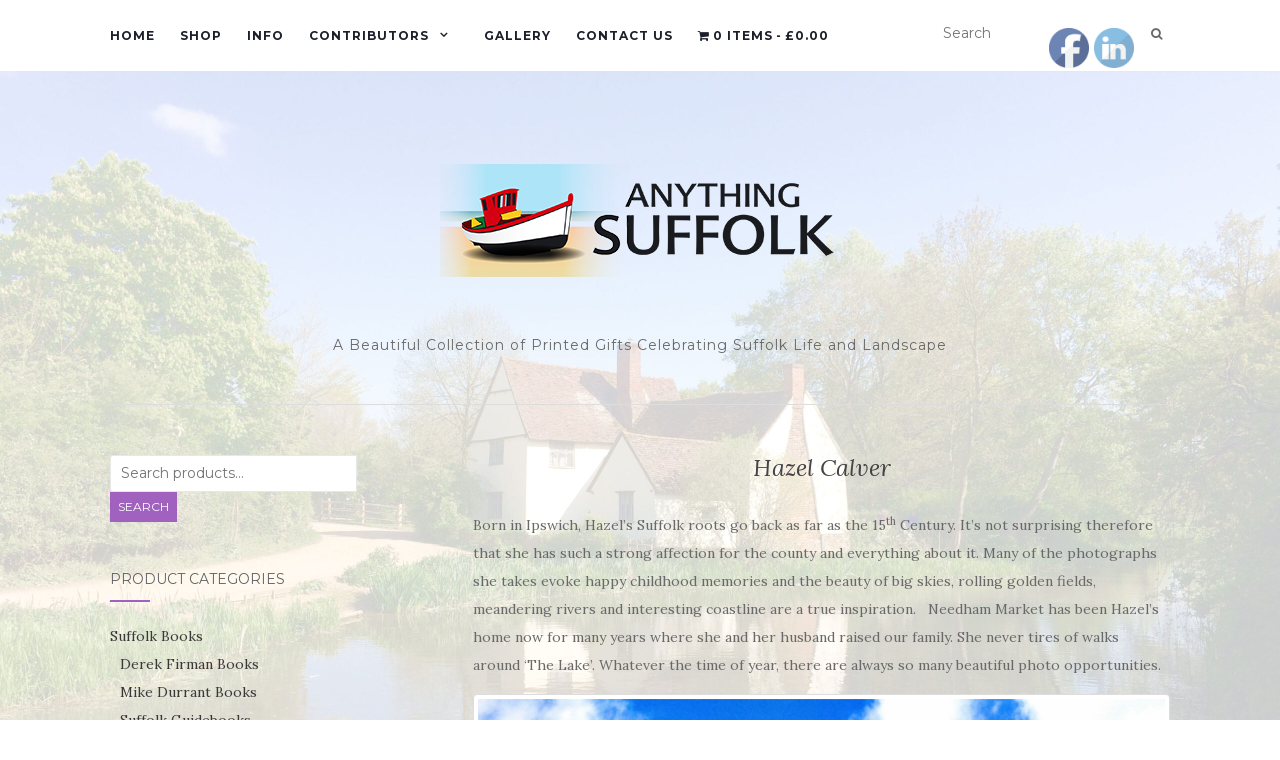

--- FILE ---
content_type: text/html; charset=UTF-8
request_url: https://anythingsuffolk.co.uk/contributors/hazel-calver/
body_size: 18703
content:
<!doctype html>
	<!--[if !IE]>
	<html class="no-js non-ie" lang="en-GB"> <![endif]-->
	<!--[if IE 7 ]>
	<html class="no-js ie7" lang="en-GB"> <![endif]-->
	<!--[if IE 8 ]>
	<html class="no-js ie8" lang="en-GB"> <![endif]-->
	<!--[if IE 9 ]>
	<html class="no-js ie9" lang="en-GB"> <![endif]-->
	<!--[if gt IE 9]><!-->
<html class="no-js" lang="en-GB"> <!--<![endif]-->
<head>
<meta charset="UTF-8">
<meta name="viewport" content="width=device-width, initial-scale=1">
<link rel="profile" href="http://gmpg.org/xfn/11">
<link rel="pingback" href="https://anythingsuffolk.co.uk/xmlrpc.php">

<title>Hazel Calver &#8211; AnythingSuffolk &#8211; a range of Suffolk printed gifts</title>
<meta name='robots' content='max-image-preview:large' />
<link rel='dns-prefetch' href='//fonts.googleapis.com' />
<link rel="alternate" type="application/rss+xml" title="AnythingSuffolk - a range of Suffolk printed gifts &raquo; Feed" href="https://anythingsuffolk.co.uk/feed/" />
<link rel="alternate" type="application/rss+xml" title="AnythingSuffolk - a range of Suffolk printed gifts &raquo; Comments Feed" href="https://anythingsuffolk.co.uk/comments/feed/" />
<link rel="alternate" title="oEmbed (JSON)" type="application/json+oembed" href="https://anythingsuffolk.co.uk/wp-json/oembed/1.0/embed?url=https%3A%2F%2Fanythingsuffolk.co.uk%2Fcontributors%2Fhazel-calver%2F" />
<link rel="alternate" title="oEmbed (XML)" type="text/xml+oembed" href="https://anythingsuffolk.co.uk/wp-json/oembed/1.0/embed?url=https%3A%2F%2Fanythingsuffolk.co.uk%2Fcontributors%2Fhazel-calver%2F&#038;format=xml" />
<style id='wp-img-auto-sizes-contain-inline-css' type='text/css'>
img:is([sizes=auto i],[sizes^="auto," i]){contain-intrinsic-size:3000px 1500px}
/*# sourceURL=wp-img-auto-sizes-contain-inline-css */
</style>

<link rel='stylesheet' id='twb-open-sans-css' href='https://fonts.googleapis.com/css?family=Open+Sans%3A300%2C400%2C500%2C600%2C700%2C800&#038;display=swap&#038;ver=6.9' type='text/css' media='all' />
<link rel='stylesheet' id='twbbwg-global-css' href='https://anythingsuffolk.co.uk/wp-content/plugins/photo-gallery/booster/assets/css/global.css?ver=1.0.0' type='text/css' media='all' />
<style id='wp-emoji-styles-inline-css' type='text/css'>

	img.wp-smiley, img.emoji {
		display: inline !important;
		border: none !important;
		box-shadow: none !important;
		height: 1em !important;
		width: 1em !important;
		margin: 0 0.07em !important;
		vertical-align: -0.1em !important;
		background: none !important;
		padding: 0 !important;
	}
/*# sourceURL=wp-emoji-styles-inline-css */
</style>
<link rel='stylesheet' id='wp-block-library-css' href='https://anythingsuffolk.co.uk/wp-includes/css/dist/block-library/style.min.css?ver=6.9' type='text/css' media='all' />
<link rel='stylesheet' id='wc-blocks-style-css' href='https://anythingsuffolk.co.uk/wp-content/plugins/woocommerce/assets/client/blocks/wc-blocks.css?ver=wc-10.4.3' type='text/css' media='all' />
<style id='global-styles-inline-css' type='text/css'>
:root{--wp--preset--aspect-ratio--square: 1;--wp--preset--aspect-ratio--4-3: 4/3;--wp--preset--aspect-ratio--3-4: 3/4;--wp--preset--aspect-ratio--3-2: 3/2;--wp--preset--aspect-ratio--2-3: 2/3;--wp--preset--aspect-ratio--16-9: 16/9;--wp--preset--aspect-ratio--9-16: 9/16;--wp--preset--color--black: #000000;--wp--preset--color--cyan-bluish-gray: #abb8c3;--wp--preset--color--white: #ffffff;--wp--preset--color--pale-pink: #f78da7;--wp--preset--color--vivid-red: #cf2e2e;--wp--preset--color--luminous-vivid-orange: #ff6900;--wp--preset--color--luminous-vivid-amber: #fcb900;--wp--preset--color--light-green-cyan: #7bdcb5;--wp--preset--color--vivid-green-cyan: #00d084;--wp--preset--color--pale-cyan-blue: #8ed1fc;--wp--preset--color--vivid-cyan-blue: #0693e3;--wp--preset--color--vivid-purple: #9b51e0;--wp--preset--gradient--vivid-cyan-blue-to-vivid-purple: linear-gradient(135deg,rgb(6,147,227) 0%,rgb(155,81,224) 100%);--wp--preset--gradient--light-green-cyan-to-vivid-green-cyan: linear-gradient(135deg,rgb(122,220,180) 0%,rgb(0,208,130) 100%);--wp--preset--gradient--luminous-vivid-amber-to-luminous-vivid-orange: linear-gradient(135deg,rgb(252,185,0) 0%,rgb(255,105,0) 100%);--wp--preset--gradient--luminous-vivid-orange-to-vivid-red: linear-gradient(135deg,rgb(255,105,0) 0%,rgb(207,46,46) 100%);--wp--preset--gradient--very-light-gray-to-cyan-bluish-gray: linear-gradient(135deg,rgb(238,238,238) 0%,rgb(169,184,195) 100%);--wp--preset--gradient--cool-to-warm-spectrum: linear-gradient(135deg,rgb(74,234,220) 0%,rgb(151,120,209) 20%,rgb(207,42,186) 40%,rgb(238,44,130) 60%,rgb(251,105,98) 80%,rgb(254,248,76) 100%);--wp--preset--gradient--blush-light-purple: linear-gradient(135deg,rgb(255,206,236) 0%,rgb(152,150,240) 100%);--wp--preset--gradient--blush-bordeaux: linear-gradient(135deg,rgb(254,205,165) 0%,rgb(254,45,45) 50%,rgb(107,0,62) 100%);--wp--preset--gradient--luminous-dusk: linear-gradient(135deg,rgb(255,203,112) 0%,rgb(199,81,192) 50%,rgb(65,88,208) 100%);--wp--preset--gradient--pale-ocean: linear-gradient(135deg,rgb(255,245,203) 0%,rgb(182,227,212) 50%,rgb(51,167,181) 100%);--wp--preset--gradient--electric-grass: linear-gradient(135deg,rgb(202,248,128) 0%,rgb(113,206,126) 100%);--wp--preset--gradient--midnight: linear-gradient(135deg,rgb(2,3,129) 0%,rgb(40,116,252) 100%);--wp--preset--font-size--small: 13px;--wp--preset--font-size--medium: 20px;--wp--preset--font-size--large: 36px;--wp--preset--font-size--x-large: 42px;--wp--preset--spacing--20: 0.44rem;--wp--preset--spacing--30: 0.67rem;--wp--preset--spacing--40: 1rem;--wp--preset--spacing--50: 1.5rem;--wp--preset--spacing--60: 2.25rem;--wp--preset--spacing--70: 3.38rem;--wp--preset--spacing--80: 5.06rem;--wp--preset--shadow--natural: 6px 6px 9px rgba(0, 0, 0, 0.2);--wp--preset--shadow--deep: 12px 12px 50px rgba(0, 0, 0, 0.4);--wp--preset--shadow--sharp: 6px 6px 0px rgba(0, 0, 0, 0.2);--wp--preset--shadow--outlined: 6px 6px 0px -3px rgb(255, 255, 255), 6px 6px rgb(0, 0, 0);--wp--preset--shadow--crisp: 6px 6px 0px rgb(0, 0, 0);}:where(.is-layout-flex){gap: 0.5em;}:where(.is-layout-grid){gap: 0.5em;}body .is-layout-flex{display: flex;}.is-layout-flex{flex-wrap: wrap;align-items: center;}.is-layout-flex > :is(*, div){margin: 0;}body .is-layout-grid{display: grid;}.is-layout-grid > :is(*, div){margin: 0;}:where(.wp-block-columns.is-layout-flex){gap: 2em;}:where(.wp-block-columns.is-layout-grid){gap: 2em;}:where(.wp-block-post-template.is-layout-flex){gap: 1.25em;}:where(.wp-block-post-template.is-layout-grid){gap: 1.25em;}.has-black-color{color: var(--wp--preset--color--black) !important;}.has-cyan-bluish-gray-color{color: var(--wp--preset--color--cyan-bluish-gray) !important;}.has-white-color{color: var(--wp--preset--color--white) !important;}.has-pale-pink-color{color: var(--wp--preset--color--pale-pink) !important;}.has-vivid-red-color{color: var(--wp--preset--color--vivid-red) !important;}.has-luminous-vivid-orange-color{color: var(--wp--preset--color--luminous-vivid-orange) !important;}.has-luminous-vivid-amber-color{color: var(--wp--preset--color--luminous-vivid-amber) !important;}.has-light-green-cyan-color{color: var(--wp--preset--color--light-green-cyan) !important;}.has-vivid-green-cyan-color{color: var(--wp--preset--color--vivid-green-cyan) !important;}.has-pale-cyan-blue-color{color: var(--wp--preset--color--pale-cyan-blue) !important;}.has-vivid-cyan-blue-color{color: var(--wp--preset--color--vivid-cyan-blue) !important;}.has-vivid-purple-color{color: var(--wp--preset--color--vivid-purple) !important;}.has-black-background-color{background-color: var(--wp--preset--color--black) !important;}.has-cyan-bluish-gray-background-color{background-color: var(--wp--preset--color--cyan-bluish-gray) !important;}.has-white-background-color{background-color: var(--wp--preset--color--white) !important;}.has-pale-pink-background-color{background-color: var(--wp--preset--color--pale-pink) !important;}.has-vivid-red-background-color{background-color: var(--wp--preset--color--vivid-red) !important;}.has-luminous-vivid-orange-background-color{background-color: var(--wp--preset--color--luminous-vivid-orange) !important;}.has-luminous-vivid-amber-background-color{background-color: var(--wp--preset--color--luminous-vivid-amber) !important;}.has-light-green-cyan-background-color{background-color: var(--wp--preset--color--light-green-cyan) !important;}.has-vivid-green-cyan-background-color{background-color: var(--wp--preset--color--vivid-green-cyan) !important;}.has-pale-cyan-blue-background-color{background-color: var(--wp--preset--color--pale-cyan-blue) !important;}.has-vivid-cyan-blue-background-color{background-color: var(--wp--preset--color--vivid-cyan-blue) !important;}.has-vivid-purple-background-color{background-color: var(--wp--preset--color--vivid-purple) !important;}.has-black-border-color{border-color: var(--wp--preset--color--black) !important;}.has-cyan-bluish-gray-border-color{border-color: var(--wp--preset--color--cyan-bluish-gray) !important;}.has-white-border-color{border-color: var(--wp--preset--color--white) !important;}.has-pale-pink-border-color{border-color: var(--wp--preset--color--pale-pink) !important;}.has-vivid-red-border-color{border-color: var(--wp--preset--color--vivid-red) !important;}.has-luminous-vivid-orange-border-color{border-color: var(--wp--preset--color--luminous-vivid-orange) !important;}.has-luminous-vivid-amber-border-color{border-color: var(--wp--preset--color--luminous-vivid-amber) !important;}.has-light-green-cyan-border-color{border-color: var(--wp--preset--color--light-green-cyan) !important;}.has-vivid-green-cyan-border-color{border-color: var(--wp--preset--color--vivid-green-cyan) !important;}.has-pale-cyan-blue-border-color{border-color: var(--wp--preset--color--pale-cyan-blue) !important;}.has-vivid-cyan-blue-border-color{border-color: var(--wp--preset--color--vivid-cyan-blue) !important;}.has-vivid-purple-border-color{border-color: var(--wp--preset--color--vivid-purple) !important;}.has-vivid-cyan-blue-to-vivid-purple-gradient-background{background: var(--wp--preset--gradient--vivid-cyan-blue-to-vivid-purple) !important;}.has-light-green-cyan-to-vivid-green-cyan-gradient-background{background: var(--wp--preset--gradient--light-green-cyan-to-vivid-green-cyan) !important;}.has-luminous-vivid-amber-to-luminous-vivid-orange-gradient-background{background: var(--wp--preset--gradient--luminous-vivid-amber-to-luminous-vivid-orange) !important;}.has-luminous-vivid-orange-to-vivid-red-gradient-background{background: var(--wp--preset--gradient--luminous-vivid-orange-to-vivid-red) !important;}.has-very-light-gray-to-cyan-bluish-gray-gradient-background{background: var(--wp--preset--gradient--very-light-gray-to-cyan-bluish-gray) !important;}.has-cool-to-warm-spectrum-gradient-background{background: var(--wp--preset--gradient--cool-to-warm-spectrum) !important;}.has-blush-light-purple-gradient-background{background: var(--wp--preset--gradient--blush-light-purple) !important;}.has-blush-bordeaux-gradient-background{background: var(--wp--preset--gradient--blush-bordeaux) !important;}.has-luminous-dusk-gradient-background{background: var(--wp--preset--gradient--luminous-dusk) !important;}.has-pale-ocean-gradient-background{background: var(--wp--preset--gradient--pale-ocean) !important;}.has-electric-grass-gradient-background{background: var(--wp--preset--gradient--electric-grass) !important;}.has-midnight-gradient-background{background: var(--wp--preset--gradient--midnight) !important;}.has-small-font-size{font-size: var(--wp--preset--font-size--small) !important;}.has-medium-font-size{font-size: var(--wp--preset--font-size--medium) !important;}.has-large-font-size{font-size: var(--wp--preset--font-size--large) !important;}.has-x-large-font-size{font-size: var(--wp--preset--font-size--x-large) !important;}
/*# sourceURL=global-styles-inline-css */
</style>

<style id='classic-theme-styles-inline-css' type='text/css'>
/*! This file is auto-generated */
.wp-block-button__link{color:#fff;background-color:#32373c;border-radius:9999px;box-shadow:none;text-decoration:none;padding:calc(.667em + 2px) calc(1.333em + 2px);font-size:1.125em}.wp-block-file__button{background:#32373c;color:#fff;text-decoration:none}
/*# sourceURL=/wp-includes/css/classic-themes.min.css */
</style>
<link rel='stylesheet' id='bwg_fonts-css' href='https://anythingsuffolk.co.uk/wp-content/plugins/photo-gallery/css/bwg-fonts/fonts.css?ver=0.0.1' type='text/css' media='all' />
<link rel='stylesheet' id='sumoselect-css' href='https://anythingsuffolk.co.uk/wp-content/plugins/photo-gallery/css/sumoselect.min.css?ver=3.4.6' type='text/css' media='all' />
<link rel='stylesheet' id='mCustomScrollbar-css' href='https://anythingsuffolk.co.uk/wp-content/plugins/photo-gallery/css/jquery.mCustomScrollbar.min.css?ver=3.1.5' type='text/css' media='all' />
<link rel='stylesheet' id='bwg_googlefonts-css' href='https://fonts.googleapis.com/css?family=Ubuntu&#038;subset=greek,latin,greek-ext,vietnamese,cyrillic-ext,latin-ext,cyrillic' type='text/css' media='all' />
<link rel='stylesheet' id='bwg_frontend-css' href='https://anythingsuffolk.co.uk/wp-content/plugins/photo-gallery/css/styles.min.css?ver=1.8.37' type='text/css' media='all' />
<link rel='stylesheet' id='sumup-checkout-css' href='https://anythingsuffolk.co.uk/wp-content/plugins/sumup-payment-gateway-for-woocommerce/assets/css/checkout/modal.min.css?ver=2.7.7' type='text/css' media='all' />
<link rel='stylesheet' id='SFSImainCss-css' href='https://anythingsuffolk.co.uk/wp-content/plugins/ultimate-social-media-icons/css/sfsi-style.css?ver=2.9.6' type='text/css' media='all' />
<link rel='stylesheet' id='disable_sfsi-css' href='https://anythingsuffolk.co.uk/wp-content/plugins/ultimate-social-media-icons/css/disable_sfsi.css?ver=6.9' type='text/css' media='all' />
<link rel='stylesheet' id='wpmenucart-icons-css' href='https://anythingsuffolk.co.uk/wp-content/plugins/woocommerce-menu-bar-cart/assets/css/wpmenucart-icons.min.css?ver=2.14.12' type='text/css' media='all' />
<style id='wpmenucart-icons-inline-css' type='text/css'>
@font-face{font-family:WPMenuCart;src:url(https://anythingsuffolk.co.uk/wp-content/plugins/woocommerce-menu-bar-cart/assets/fonts/WPMenuCart.eot);src:url(https://anythingsuffolk.co.uk/wp-content/plugins/woocommerce-menu-bar-cart/assets/fonts/WPMenuCart.eot?#iefix) format('embedded-opentype'),url(https://anythingsuffolk.co.uk/wp-content/plugins/woocommerce-menu-bar-cart/assets/fonts/WPMenuCart.woff2) format('woff2'),url(https://anythingsuffolk.co.uk/wp-content/plugins/woocommerce-menu-bar-cart/assets/fonts/WPMenuCart.woff) format('woff'),url(https://anythingsuffolk.co.uk/wp-content/plugins/woocommerce-menu-bar-cart/assets/fonts/WPMenuCart.ttf) format('truetype'),url(https://anythingsuffolk.co.uk/wp-content/plugins/woocommerce-menu-bar-cart/assets/fonts/WPMenuCart.svg#WPMenuCart) format('svg');font-weight:400;font-style:normal;font-display:swap}
/*# sourceURL=wpmenucart-icons-inline-css */
</style>
<link rel='stylesheet' id='wpmenucart-css' href='https://anythingsuffolk.co.uk/wp-content/plugins/woocommerce-menu-bar-cart/assets/css/wpmenucart-main.min.css?ver=2.14.12' type='text/css' media='all' />
<link rel='stylesheet' id='woocommerce-layout-css' href='https://anythingsuffolk.co.uk/wp-content/plugins/woocommerce/assets/css/woocommerce-layout.css?ver=10.4.3' type='text/css' media='all' />
<link rel='stylesheet' id='woocommerce-smallscreen-css' href='https://anythingsuffolk.co.uk/wp-content/plugins/woocommerce/assets/css/woocommerce-smallscreen.css?ver=10.4.3' type='text/css' media='only screen and (max-width: 768px)' />
<link rel='stylesheet' id='woocommerce-general-css' href='https://anythingsuffolk.co.uk/wp-content/plugins/woocommerce/assets/css/woocommerce.css?ver=10.4.3' type='text/css' media='all' />
<style id='woocommerce-inline-inline-css' type='text/css'>
.woocommerce form .form-row .required { visibility: visible; }
/*# sourceURL=woocommerce-inline-inline-css */
</style>
<link rel='stylesheet' id='activello-bootstrap-css' href='https://anythingsuffolk.co.uk/wp-content/themes/activello/assets/css/bootstrap.min.css?ver=6.9' type='text/css' media='all' />
<link rel='stylesheet' id='activello-icons-css' href='https://anythingsuffolk.co.uk/wp-content/themes/activello/assets/css/font-awesome.min.css?ver=6.9' type='text/css' media='all' />
<link rel='stylesheet' id='activello-fonts-css' href='//fonts.googleapis.com/css?family=Lora%3A400%2C400italic%2C700%2C700italic%7CMontserrat%3A400%2C700%7CMaven+Pro%3A400%2C700&#038;ver=6.9' type='text/css' media='all' />
<link rel='stylesheet' id='activello-style-css' href='https://anythingsuffolk.co.uk/wp-content/themes/activello/style.css?ver=6.9' type='text/css' media='all' />
<link rel='stylesheet' id='tablepress-default-css' href='https://anythingsuffolk.co.uk/wp-content/plugins/tablepress/css/build/default.css?ver=3.2.6' type='text/css' media='all' />
<!--n2css--><!--n2js--><script type="text/javascript" src="https://anythingsuffolk.co.uk/wp-includes/js/jquery/jquery.min.js?ver=3.7.1" id="jquery-core-js"></script>
<script type="text/javascript" src="https://anythingsuffolk.co.uk/wp-includes/js/jquery/jquery-migrate.min.js?ver=3.4.1" id="jquery-migrate-js"></script>
<script type="text/javascript" src="https://anythingsuffolk.co.uk/wp-content/plugins/photo-gallery/booster/assets/js/circle-progress.js?ver=1.2.2" id="twbbwg-circle-js"></script>
<script type="text/javascript" id="twbbwg-global-js-extra">
/* <![CDATA[ */
var twb = {"nonce":"463a99b5e9","ajax_url":"https://anythingsuffolk.co.uk/wp-admin/admin-ajax.php","plugin_url":"https://anythingsuffolk.co.uk/wp-content/plugins/photo-gallery/booster","href":"https://anythingsuffolk.co.uk/wp-admin/admin.php?page=twbbwg_photo-gallery"};
var twb = {"nonce":"463a99b5e9","ajax_url":"https://anythingsuffolk.co.uk/wp-admin/admin-ajax.php","plugin_url":"https://anythingsuffolk.co.uk/wp-content/plugins/photo-gallery/booster","href":"https://anythingsuffolk.co.uk/wp-admin/admin.php?page=twbbwg_photo-gallery"};
//# sourceURL=twbbwg-global-js-extra
/* ]]> */
</script>
<script type="text/javascript" src="https://anythingsuffolk.co.uk/wp-content/plugins/photo-gallery/booster/assets/js/global.js?ver=1.0.0" id="twbbwg-global-js"></script>
<script type="text/javascript" src="https://anythingsuffolk.co.uk/wp-content/plugins/photo-gallery/js/jquery.sumoselect.min.js?ver=3.4.6" id="sumoselect-js"></script>
<script type="text/javascript" src="https://anythingsuffolk.co.uk/wp-content/plugins/photo-gallery/js/tocca.min.js?ver=2.0.9" id="bwg_mobile-js"></script>
<script type="text/javascript" src="https://anythingsuffolk.co.uk/wp-content/plugins/photo-gallery/js/jquery.mCustomScrollbar.concat.min.js?ver=3.1.5" id="mCustomScrollbar-js"></script>
<script type="text/javascript" src="https://anythingsuffolk.co.uk/wp-content/plugins/photo-gallery/js/jquery.fullscreen.min.js?ver=0.6.0" id="jquery-fullscreen-js"></script>
<script type="text/javascript" id="bwg_frontend-js-extra">
/* <![CDATA[ */
var bwg_objectsL10n = {"bwg_field_required":"field is required.","bwg_mail_validation":"This is not a valid email address.","bwg_search_result":"There are no images matching your search.","bwg_select_tag":"Select Tag","bwg_order_by":"Order By","bwg_search":"Search","bwg_show_ecommerce":"Show Ecommerce","bwg_hide_ecommerce":"Hide Ecommerce","bwg_show_comments":"Show Comments","bwg_hide_comments":"Hide Comments","bwg_restore":"Restore","bwg_maximize":"Maximise","bwg_fullscreen":"Fullscreen","bwg_exit_fullscreen":"Exit Fullscreen","bwg_search_tag":"SEARCH...","bwg_tag_no_match":"No tags found","bwg_all_tags_selected":"All tags selected","bwg_tags_selected":"tags selected","play":"Play","pause":"Pause","is_pro":"","bwg_play":"Play","bwg_pause":"Pause","bwg_hide_info":"Hide info","bwg_show_info":"Show info","bwg_hide_rating":"Hide rating","bwg_show_rating":"Show rating","ok":"Ok","cancel":"Cancel","select_all":"Select all","lazy_load":"0","lazy_loader":"https://anythingsuffolk.co.uk/wp-content/plugins/photo-gallery/images/ajax_loader.png","front_ajax":"0","bwg_tag_see_all":"see all tags","bwg_tag_see_less":"see less tags"};
//# sourceURL=bwg_frontend-js-extra
/* ]]> */
</script>
<script type="text/javascript" src="https://anythingsuffolk.co.uk/wp-content/plugins/photo-gallery/js/scripts.min.js?ver=1.8.37" id="bwg_frontend-js"></script>
<script type="text/javascript" src="https://anythingsuffolk.co.uk/wp-content/plugins/woocommerce/assets/js/jquery-blockui/jquery.blockUI.min.js?ver=2.7.0-wc.10.4.3" id="wc-jquery-blockui-js" defer="defer" data-wp-strategy="defer"></script>
<script type="text/javascript" id="wc-add-to-cart-js-extra">
/* <![CDATA[ */
var wc_add_to_cart_params = {"ajax_url":"/wp-admin/admin-ajax.php","wc_ajax_url":"/?wc-ajax=%%endpoint%%","i18n_view_cart":"View basket","cart_url":"https://anythingsuffolk.co.uk/cart/","is_cart":"","cart_redirect_after_add":"yes"};
//# sourceURL=wc-add-to-cart-js-extra
/* ]]> */
</script>
<script type="text/javascript" src="https://anythingsuffolk.co.uk/wp-content/plugins/woocommerce/assets/js/frontend/add-to-cart.min.js?ver=10.4.3" id="wc-add-to-cart-js" defer="defer" data-wp-strategy="defer"></script>
<script type="text/javascript" src="https://anythingsuffolk.co.uk/wp-content/plugins/woocommerce/assets/js/js-cookie/js.cookie.min.js?ver=2.1.4-wc.10.4.3" id="wc-js-cookie-js" defer="defer" data-wp-strategy="defer"></script>
<script type="text/javascript" id="woocommerce-js-extra">
/* <![CDATA[ */
var woocommerce_params = {"ajax_url":"/wp-admin/admin-ajax.php","wc_ajax_url":"/?wc-ajax=%%endpoint%%","i18n_password_show":"Show password","i18n_password_hide":"Hide password"};
//# sourceURL=woocommerce-js-extra
/* ]]> */
</script>
<script type="text/javascript" src="https://anythingsuffolk.co.uk/wp-content/plugins/woocommerce/assets/js/frontend/woocommerce.min.js?ver=10.4.3" id="woocommerce-js" defer="defer" data-wp-strategy="defer"></script>
<script type="text/javascript" src="https://anythingsuffolk.co.uk/wp-content/themes/activello/assets/js/vendor/modernizr.min.js?ver=6.9" id="activello-modernizr-js"></script>
<script type="text/javascript" src="https://anythingsuffolk.co.uk/wp-content/themes/activello/assets/js/vendor/bootstrap.min.js?ver=6.9" id="activello-bootstrapjs-js"></script>
<script type="text/javascript" src="https://anythingsuffolk.co.uk/wp-content/themes/activello/assets/js/functions.min.js?ver=6.9" id="activello-functions-js"></script>
<script type="text/javascript" id="kgr-blocks-frontj-js-extra">
/* <![CDATA[ */
var kgr_php_vars = {"checkout":{"admin_url":"https://anythingsuffolk.co.uk/wp-admin/admin-ajax.php","google_recapta_site_key":"6Ld7CiAsAAAAANFgSWxEjrtISZhmiGUFlabqfqsq","ka_captcha_position":"woocommerce_review_order_before_submit","title":"","themeColor":"light","size":"normal","dynamicCallback":"ka_checkout_captcha_validation_success","ka_grc_classes":"g-recaptcha woo_checkout"}};
//# sourceURL=kgr-blocks-frontj-js-extra
/* ]]> */
</script>
<script type="text/javascript" src="https://anythingsuffolk.co.uk/wp-content/plugins/koala-google-recaptcha-for-woocommerce/blocks-compatibility/ka-gr-checkout-block/src/js/ka-gr-checkout-block/block.js?ver=1.0" id="kgr-blocks-frontj-js"></script>
<link rel="https://api.w.org/" href="https://anythingsuffolk.co.uk/wp-json/" /><link rel="alternate" title="JSON" type="application/json" href="https://anythingsuffolk.co.uk/wp-json/wp/v2/pages/3264" /><link rel="EditURI" type="application/rsd+xml" title="RSD" href="https://anythingsuffolk.co.uk/xmlrpc.php?rsd" />
<meta name="generator" content="WordPress 6.9" />
<meta name="generator" content="WooCommerce 10.4.3" />
<link rel="canonical" href="https://anythingsuffolk.co.uk/contributors/hazel-calver/" />
<link rel='shortlink' href='https://anythingsuffolk.co.uk/?p=3264' />
<!-- This code is added by Analytify (8.0.1) https://analytify.io/ !-->
			<script>
				(function(i,s,o,g,r,a,m){i['GoogleAnalyticsObject']=r;i[r]=i[r]||function(){
					(i[r].q=i[r].q||[]).push(arguments)},i[r].l=1*new Date();a=s.createElement(o),
					m=s.getElementsByTagName(o)[0];a.async=1;a.src=g;m.parentNode.insertBefore(a,m)
				})

				(window,document,'script','//www.google-analytics.com/analytics.js','ga');
				
					ga('create', 'G-TR249Z5M4J', 'auto');ga('send', 'pageview');
			</script>

			<!-- This code is added by Analytify (8.0.1) !--><style type="text/css">a:hover, a:focus, article.post .post-categories a:hover, article.post .post-categories a:focus, .entry-title a:hover, .entry-title a:focus, .entry-meta a:hover, .entry-meta a:focus, .entry-footer a:hover, .entry-footer a:focus, .read-more a:hover, .read-more a:focus, .social-icons a:hover, .social-icons a:focus, .flex-caption .post-categories a:hover, .flex-caption .post-categories a:focus, .flex-caption .read-more a:hover, .flex-caption .read-more a:focus, .flex-caption h2:hover, .flex-caption h2:focus-within, .comment-meta.commentmetadata a:hover, .comment-meta.commentmetadata a:focus, .post-inner-content .cat-item a:hover, .post-inner-content .cat-item a:focus, .navbar-default .navbar-nav > .active > a, .navbar-default .navbar-nav > .active > a:hover, .navbar-default .navbar-nav > .active > a:focus, .navbar-default .navbar-nav > li > a:hover, .navbar-default .navbar-nav > li > a:focus, .navbar-default .navbar-nav > .open > a, .navbar-default .navbar-nav > .open > a:hover, blockquote:before, .navbar-default .navbar-nav > .open > a:focus, .cat-title a, .single .entry-content a, .site-info a:hover, .site-info a:focus {color:#a161bf}article.post .post-categories:after, .post-inner-content .cat-item:after, #secondary .widget-title:after, .dropdown-menu>.active>a, .dropdown-menu>.active>a:hover, .dropdown-menu>.active>a:focus {background:#a161bf}.label-default[href]:hover, .label-default[href]:focus, .btn-default:hover, .btn-default:focus, .btn-default:active, .btn-default.active, #image-navigation .nav-previous a:hover, #image-navigation .nav-previous a:focus, #image-navigation .nav-next a:hover, #image-navigation .nav-next a:focus, .woocommerce #respond input#submit:hover, .woocommerce #respond input#submit:focus, .woocommerce a.button:hover, .woocommerce a.button:focus, .woocommerce button.button:hover, .woocommerce button.button:focus, .woocommerce input.button:hover, .woocommerce input.button:focus, .woocommerce #respond input#submit.alt:hover, .woocommerce #respond input#submit.alt:focus, .woocommerce a.button.alt:hover, .woocommerce a.button.alt:focus, .woocommerce button.button.alt:hover, .woocommerce button.button.alt:focus, .woocommerce input.button.alt:hover, .woocommerce input.button.alt:focus, .input-group-btn:last-child>.btn:hover, .input-group-btn:last-child>.btn:focus, .scroll-to-top:hover, .scroll-to-top:focus, button, html input[type=button]:hover, html input[type=button]:focus, input[type=reset]:hover, input[type=reset]:focus, .comment-list li .comment-body:after, .page-links a:hover span, .page-links a:focus span, .page-links span, input[type=submit]:hover, input[type=submit]:focus, .comment-form #submit:hover, .comment-form #submit:focus, .tagcloud a:hover, .tagcloud a:focus, .single .entry-content a:hover, .single .entry-content a:focus, .navbar-default .navbar-nav .open .dropdown-menu > li > a:hover, .dropdown-menu> li> a:hover, .dropdown-menu> li> a:focus, .navbar-default .navbar-nav .open .dropdown-menu > li > a:focus {background-color:#a161bf; }input[type="text"]:focus, input[type="email"]:focus, input[type="tel"]:focus, input[type="url"]:focus, input[type="password"]:focus, input[type="search"]:focus, textarea:focus { outline-color: #a161bf; }</style>	<style type="text/css">
		#social li{
			display: inline-block;
		}
		#social li,
		#social ul {
			border: 0!important;
			list-style: none;
			padding-left: 0;
			text-align: center;
		}
		#social li a[href*="twitter.com"] .fa:before,
		.fa-twitter:before {
			content: "\f099"
		}
		#social li a[href*="facebook.com"] .fa:before,
		.fa-facebook-f:before,
		.fa-facebook:before {
			content: "\f09a"
		}
		#social li a[href*="github.com"] .fa:before,
		.fa-github:before {
			content: "\f09b"
		}
		#social li a[href*="/feed"] .fa:before,
		.fa-rss:before {
			content: "\f09e"
		}
		#social li a[href*="pinterest.com"] .fa:before,
		.fa-pinterest:before {
			content: "\f0d2"
		}
		#social li a[href*="plus.google.com"] .fa:before,
		.fa-google-plus:before {
			content: "\f0d5"
		}
		#social li a[href*="linkedin.com"] .fa:before,
		.fa-linkedin:before {
			content: "\f0e1"
		}
		#social li a[href*="youtube.com"] .fa:before,
		.fa-youtube:before {
			content: "\f167"
		}
		#social li a[href*="instagram.com"] .fa:before,
		.fa-instagram:before {
			content: "\f16d"
		}
		#social li a[href*="flickr.com"] .fa:before,
		.fa-flickr:before {
			content: "\f16e"
		}
		#social li a[href*="tumblr.com"] .fa:before,
		.fa-tumblr:before {
			content: "\f173"
		}
		#social li a[href*="dribbble.com"] .fa:before,
		.fa-dribbble:before {
			content: "\f17d"
		}
		#social li a[href*="skype.com"] .fa:before,
		.fa-skype:before {
			content: "\f17e"
		}
		#social li a[href*="foursquare.com"] .fa:before,
		.fa-foursquare:before {
			content: "\f180"
		}
		#social li a[href*="vimeo.com"] .fa:before,
		.fa-vimeo-square:before {
			content: "\f194"
		}
		#social li a[href*="weheartit.com"] .fa:before,
		.fa-heart:before {
			content: "\f004"
		}
		#social li a[href*="spotify.com"] .fa:before,
		.fa-spotify:before {
			content: "\f1bc"
		}
		#social li a[href*="soundcloud.com"] .fa:before,
		.fa-soundcloud:before {
			content: "\f1be"
		}
	</style>	<noscript><style>.woocommerce-product-gallery{ opacity: 1 !important; }</style></noscript>
	<style type="text/css" id="custom-background-css">
body.custom-background { background-color: #ffffff; background-image: url("https://anythingsuffolk.co.uk/wp-content/uploads/2020/06/Willy-Lots-Cottage_bkgnd-scaled.jpg"); background-position: left top; background-size: cover; background-repeat: no-repeat; background-attachment: fixed; }
</style>
	<link rel="icon" href="https://anythingsuffolk.co.uk/wp-content/uploads/2017/08/logo1-100x100.jpg" sizes="32x32" />
<link rel="icon" href="https://anythingsuffolk.co.uk/wp-content/uploads/2017/08/logo1.jpg" sizes="192x192" />
<link rel="apple-touch-icon" href="https://anythingsuffolk.co.uk/wp-content/uploads/2017/08/logo1.jpg" />
<meta name="msapplication-TileImage" content="https://anythingsuffolk.co.uk/wp-content/uploads/2017/08/logo1.jpg" />

</head>

<body class="wp-singular page-template-default page page-id-3264 page-child parent-pageid-303 custom-background wp-custom-logo wp-theme-activello theme-activello sfsi_actvite_theme_default woocommerce-no-js has-sidebar-left">
<div id="page" class="hfeed site">

	<header id="masthead" class="site-header" role="banner">
		<nav class="navbar navbar-default" role="navigation">
			<div class="container">
				<div class="row">
					<div class="site-navigation-inner col-sm-12">
						<div class="navbar-header">
							<button type="button" class="btn navbar-toggle" data-toggle="collapse" data-target=".navbar-ex1-collapse">
								<span class="sr-only">Toggle navigation</span>
								<span class="icon-bar"></span>
								<span class="icon-bar"></span>
								<span class="icon-bar"></span>
							</button>
						</div>
						<div class="collapse navbar-collapse navbar-ex1-collapse"><ul id="menu-menu-1" class="nav navbar-nav"><li id="menu-item-50" class="menu-item menu-item-type-post_type menu-item-object-page menu-item-home menu-item-50"><a title="Home" href="https://anythingsuffolk.co.uk/">Home</a></li>
<li id="menu-item-57" class="menu-item menu-item-type-post_type menu-item-object-page menu-item-57"><a title="Shop" href="https://anythingsuffolk.co.uk/shop/">Shop</a></li>
<li id="menu-item-54" class="menu-item menu-item-type-post_type menu-item-object-page menu-item-54"><a title="Info" href="https://anythingsuffolk.co.uk/information/">Info</a></li>
<li id="menu-item-304" class="menu-item menu-item-type-post_type menu-item-object-page current-page-ancestor current-menu-ancestor current-menu-parent current-page-parent current_page_parent current_page_ancestor menu-item-has-children menu-item-304"><a title="Contributors" href="https://anythingsuffolk.co.uk/contributors/">Contributors </a><span class="activello-dropdown"></span>
<ul role="menu" class=" dropdown-menu">
	<li id="menu-item-3315" class="menu-item menu-item-type-post_type menu-item-object-page menu-item-3315"><a title="Contributors Intro" href="https://anythingsuffolk.co.uk/contributors/introduction/">Contributors Intro</a></li>
	<li id="menu-item-3303" class="menu-item menu-item-type-post_type menu-item-object-page menu-item-3303"><a title="Steve Abbott" href="https://anythingsuffolk.co.uk/contributors/steve-abbott-photographer/">Steve Abbott</a></li>
	<li id="menu-item-3259" class="menu-item menu-item-type-post_type menu-item-object-page menu-item-3259"><a title="Steven Binks" href="https://anythingsuffolk.co.uk/contributors/steven-binks/">Steven Binks</a></li>
	<li id="menu-item-3302" class="menu-item menu-item-type-post_type menu-item-object-page menu-item-3302"><a title="Malcolm Buntrock" href="https://anythingsuffolk.co.uk/contributors/malcolm-buntrock-2/">Malcolm Buntrock</a></li>
	<li id="menu-item-3301" class="menu-item menu-item-type-post_type menu-item-object-page current-menu-item page_item page-item-3264 current_page_item menu-item-3301 active"><a title="Hazel Calver" href="https://anythingsuffolk.co.uk/contributors/hazel-calver/">Hazel Calver</a></li>
	<li id="menu-item-3300" class="menu-item menu-item-type-post_type menu-item-object-page menu-item-3300"><a title="James Ellis" href="https://anythingsuffolk.co.uk/contributors/james-ellis/">James Ellis</a></li>
	<li id="menu-item-3764" class="menu-item menu-item-type-post_type menu-item-object-page menu-item-3764"><a title="Derek ‘Del’ Firman" href="https://anythingsuffolk.co.uk/contributors/derek-del-firman/">Derek ‘Del’ Firman</a></li>
	<li id="menu-item-4996" class="menu-item menu-item-type-post_type menu-item-object-page menu-item-4996"><a title="Shaun Hinton" href="https://anythingsuffolk.co.uk/contributors/shaun-hinton/">Shaun Hinton</a></li>
	<li id="menu-item-3279" class="menu-item menu-item-type-post_type menu-item-object-page menu-item-3279"><a title="David Mayhew" href="https://anythingsuffolk.co.uk/contributors/david-mayhew/">David Mayhew</a></li>
	<li id="menu-item-3506" class="menu-item menu-item-type-post_type menu-item-object-page menu-item-3506"><a title="Aron Radford" href="https://anythingsuffolk.co.uk/contributors/aron-radford/">Aron Radford</a></li>
	<li id="menu-item-3299" class="menu-item menu-item-type-post_type menu-item-object-page menu-item-3299"><a title="Nicholas Seaman" href="https://anythingsuffolk.co.uk/contributors/nicholas-seaman/">Nicholas Seaman</a></li>
	<li id="menu-item-3298" class="menu-item menu-item-type-post_type menu-item-object-page menu-item-3298"><a title="David Smeaden" href="https://anythingsuffolk.co.uk/contributors/david-smeaden/">David Smeaden</a></li>
	<li id="menu-item-3297" class="menu-item menu-item-type-post_type menu-item-object-page menu-item-3297"><a title="Steve Stoddart" href="https://anythingsuffolk.co.uk/contributors/steve-stoddart/">Steve Stoddart</a></li>
	<li id="menu-item-3950" class="menu-item menu-item-type-post_type menu-item-object-page menu-item-3950"><a title="Joe Taylor" href="https://anythingsuffolk.co.uk/contributors/joe-taylor/">Joe Taylor</a></li>
	<li id="menu-item-3296" class="menu-item menu-item-type-post_type menu-item-object-page menu-item-3296"><a title="Sue Stroud" href="https://anythingsuffolk.co.uk/contributors/sue-stroud-2/">Sue Stroud</a></li>
	<li id="menu-item-3295" class="menu-item menu-item-type-post_type menu-item-object-page menu-item-3295"><a title="Steve Thomson" href="https://anythingsuffolk.co.uk/contributors/steve-thomson/">Steve Thomson</a></li>
	<li id="menu-item-3294" class="menu-item menu-item-type-post_type menu-item-object-page menu-item-3294"><a title="Kevin Wailes" href="https://anythingsuffolk.co.uk/contributors/kevin-wailes/">Kevin Wailes</a></li>
</ul>
</li>
<li id="menu-item-2380" class="menu-item menu-item-type-post_type menu-item-object-page menu-item-2380"><a title="Gallery" href="https://anythingsuffolk.co.uk/anything-suffolk-gallery-page/">Gallery</a></li>
<li id="menu-item-53" class="menu-item menu-item-type-post_type menu-item-object-page menu-item-53"><a title="Contact Us" href="https://anythingsuffolk.co.uk/contact-us/">Contact Us</a></li>
<li class="menu-item menu-item-type-post_type menu-item-object-page wpmenucartli wpmenucart-display-standard menu-item" id="wpmenucartli"><a class="wpmenucart-contents empty-wpmenucart-visible" href="https://anythingsuffolk.co.uk/shop/" title="Start shopping"><i class="wpmenucart-icon-shopping-cart-0" role="img" aria-label="Cart"></i><span class="cartcontents">0 items</span><span class="amount">&pound;0.00</span></a></li></ul></div>
						<div class="nav-search"><form action="https://anythingsuffolk.co.uk/" method="get"><input type="text" name="s" value="" placeholder="Search"><button type="submit" class="header-search-icon" name="submit" id="searchsubmit" value="Search"><i class="fa fa-search"></i></button></form>							
						</div>
					</div>
				</div>
			</div>
		</nav><!-- .site-navigation -->

		
		<div class="container">
			<div id="logo">
				<span class="site-name">
									<a href="https://anythingsuffolk.co.uk/" class="custom-logo-link" rel="home"><img width="400" height="200" src="https://anythingsuffolk.co.uk/wp-content/uploads/2019/02/cropped-Anything-Suffolk_logo_header.png" class="custom-logo" alt="AnythingSuffolk &#8211; a range of Suffolk printed gifts" decoding="async" fetchpriority="high" srcset="https://anythingsuffolk.co.uk/wp-content/uploads/2019/02/cropped-Anything-Suffolk_logo_header.png 400w, https://anythingsuffolk.co.uk/wp-content/uploads/2019/02/cropped-Anything-Suffolk_logo_header-300x150.png 300w" sizes="(max-width: 400px) 100vw, 400px" /></a>
									</span><!-- end of .site-name -->

									<div class="tagline">A Beautiful Collection of Printed Gifts Celebrating Suffolk Life and Landscape</div>
							</div><!-- end of #logo -->

						<div id="line"></div>
					</div>

	</header><!-- #masthead -->


	<div id="content" class="site-content">

		<div class="top-section">
					</div>

		<div class="container main-content-area">

									
			<div class="row">
				<div class="main-content-inner col-sm-12 col-md-8 pull-right">

	<div id="primary" class="content-area">

		<main id="main" class="site-main" role="main">

			
				

<div class="post-inner-content">
<article id="post-3264" class="post-3264 page type-page status-publish hentry">
	<header class="entry-header page-header">
		<h1 class="entry-title">Hazel Calver</h1>
	</header><!-- .entry-header -->

	<div class="entry-content">
		<p>Born in Ipswich, Hazel&#8217;s Suffolk roots go back as far as the 15<sup>th</sup> Century. It’s not surprising therefore that she has such a strong affection for the county and everything about it. Many of the photographs she takes evoke happy childhood memories and the beauty of big skies, rolling golden fields, meandering rivers and interesting coastline are a true inspiration.   Needham Market has been Hazel&#8217;s home now for many years where she and her husband raised our family. She never tires of walks around ‘The Lake’. Whatever the time of year, there are always so many beautiful photo opportunities.</p>
<figure id="attachment_2634" class="thumbnail wp-caption alignleft" style="width: 760px"><img decoding="async" class="wp-image-2634 size-full" src="http://anythingsuffolk.co.uk/wp-content/uploads/2018/08/Helmingham-Hall_HC19.jpg" alt="Helmingham Hall by Hazel Calver" width="750" height="1000" srcset="https://anythingsuffolk.co.uk/wp-content/uploads/2018/08/Helmingham-Hall_HC19.jpg 750w, https://anythingsuffolk.co.uk/wp-content/uploads/2018/08/Helmingham-Hall_HC19-400x533.jpg 400w, https://anythingsuffolk.co.uk/wp-content/uploads/2018/08/Helmingham-Hall_HC19-225x300.jpg 225w" sizes="(max-width: 750px) 100vw, 750px" /><figcaption class="caption wp-caption-text">Helmingham Hall by Hazel Calver</figcaption></figure>
			</div><!-- .entry-content -->
	</article><!-- #post-## -->
</div>

				
			
		</main><!-- #main -->
	</div><!-- #primary -->

</div>

		            
		<div id="secondary" class="widget-area col-sm-12 col-md-4" role="complementary">
			<div class="inner">
								<aside id="woocommerce_product_search-2" class="widget woocommerce widget_product_search"><form role="search" method="get" class="woocommerce-product-search" action="https://anythingsuffolk.co.uk/">
	<label class="screen-reader-text" for="woocommerce-product-search-field-0">Search for:</label>
	<input type="search" id="woocommerce-product-search-field-0" class="search-field" placeholder="Search products&hellip;" value="" name="s" />
	<button type="submit" value="Search" class="">Search</button>
	<input type="hidden" name="post_type" value="product" />
</form>
</aside><aside id="woocommerce_product_categories-2" class="widget woocommerce widget_product_categories"><h3 class="widget-title">Product categories</h3><ul class="product-categories"><li class="cat-item cat-item-18 cat-parent"><a href="https://anythingsuffolk.co.uk/product-category/suffolk-books/">Suffolk Books</a><ul class='children'>
<li class="cat-item cat-item-467"><a href="https://anythingsuffolk.co.uk/product-category/suffolk-books/derek-firman-books/">Derek Firman Books</a></li>
<li class="cat-item cat-item-135"><a href="https://anythingsuffolk.co.uk/product-category/suffolk-books/mike-durrant-books/">Mike Durrant Books</a></li>
<li class="cat-item cat-item-508"><a href="https://anythingsuffolk.co.uk/product-category/suffolk-books/suffolk-guidebooks/">Suffolk Guidebooks</a></li>
<li class="cat-item cat-item-385"><a href="https://anythingsuffolk.co.uk/product-category/suffolk-books/suffolk-history-books/">Suffolk History Books</a></li>
<li class="cat-item cat-item-509"><a href="https://anythingsuffolk.co.uk/product-category/suffolk-books/suffolk-walking-and-cycling-books/">Suffolk Walking &amp; Cycling Books</a></li>
</ul>
</li>
<li class="cat-item cat-item-19 cat-parent"><a href="https://anythingsuffolk.co.uk/product-category/suffolk-calendars/">Suffolk Calendars</a><ul class='children'>
<li class="cat-item cat-item-375"><a href="https://anythingsuffolk.co.uk/product-category/suffolk-calendars/calendars/">Calendars</a></li>
</ul>
</li>
<li class="cat-item cat-item-16 cat-parent"><a href="https://anythingsuffolk.co.uk/product-category/suffolk-fine-art-prints/">Suffolk Fine Art Prints</a><ul class='children'>
<li class="cat-item cat-item-376"><a href="https://anythingsuffolk.co.uk/product-category/suffolk-fine-art-prints/carrol-sadler-artist/">Carrol Sadler Artist</a></li>
<li class="cat-item cat-item-76"><a href="https://anythingsuffolk.co.uk/product-category/suffolk-fine-art-prints/david-smeaden-artist/">David Smeaden Artist</a></li>
<li class="cat-item cat-item-75"><a href="https://anythingsuffolk.co.uk/product-category/suffolk-fine-art-prints/irene-hart-artist/">Irene Hart Artist</a></li>
<li class="cat-item cat-item-352"><a href="https://anythingsuffolk.co.uk/product-category/suffolk-fine-art-prints/jonathan-steed-artist/">Jonathan Steed Artist</a></li>
<li class="cat-item cat-item-78"><a href="https://anythingsuffolk.co.uk/product-category/suffolk-fine-art-prints/kim-whittingham-artist/">Kim Whittingham Artist</a></li>
<li class="cat-item cat-item-132"><a href="https://anythingsuffolk.co.uk/product-category/suffolk-fine-art-prints/malcolm-buntrock-artist/">Malcolm Buntrock Artist</a></li>
<li class="cat-item cat-item-563"><a href="https://anythingsuffolk.co.uk/product-category/suffolk-fine-art-prints/shaun-hinton-artist/">Shaun Hinton Artist</a></li>
<li class="cat-item cat-item-77"><a href="https://anythingsuffolk.co.uk/product-category/suffolk-fine-art-prints/steven-binks-artist/">Steven Binks Artist</a></li>
<li class="cat-item cat-item-79"><a href="https://anythingsuffolk.co.uk/product-category/suffolk-fine-art-prints/sue-stroud-artist/">Sue Stroud Artist</a></li>
</ul>
</li>
<li class="cat-item cat-item-17 cat-parent"><a href="https://anythingsuffolk.co.uk/product-category/suffolk-photographs/">Suffolk Photographs</a><ul class='children'>
<li class="cat-item cat-item-439"><a href="https://anythingsuffolk.co.uk/product-category/suffolk-photographs/aron-radford-photographer/">Aron Radford Photography</a></li>
<li class="cat-item cat-item-83"><a href="https://anythingsuffolk.co.uk/product-category/suffolk-photographs/david-mayhew-photography/">David Mayhew Photography</a></li>
<li class="cat-item cat-item-82"><a href="https://anythingsuffolk.co.uk/product-category/suffolk-photographs/frank-hendre-photography/">Frank Hendre Photography</a></li>
<li class="cat-item cat-item-80"><a href="https://anythingsuffolk.co.uk/product-category/suffolk-photographs/suffolk-photographers/">General Suffolk Photographers</a></li>
<li class="cat-item cat-item-134"><a href="https://anythingsuffolk.co.uk/product-category/suffolk-photographs/hazel-calver-photography/">Hazel Calver Photography</a></li>
<li class="cat-item cat-item-136"><a href="https://anythingsuffolk.co.uk/product-category/suffolk-photographs/james-ellis-photography/">James Ellis Photography</a></li>
<li class="cat-item cat-item-452"><a href="https://anythingsuffolk.co.uk/product-category/suffolk-photographs/james-langlois/">James Langlois Photographer</a></li>
<li class="cat-item cat-item-81"><a href="https://anythingsuffolk.co.uk/product-category/suffolk-photographs/jason-barton-photography/">Jason Barton Photography</a></li>
<li class="cat-item cat-item-472"><a href="https://anythingsuffolk.co.uk/product-category/suffolk-photographs/joe-taylor-photographer/">Joe Taylor Photography</a></li>
<li class="cat-item cat-item-137"><a href="https://anythingsuffolk.co.uk/product-category/suffolk-photographs/kevin-wailes-photography/">Kevin Wailes Photography</a></li>
<li class="cat-item cat-item-138"><a href="https://anythingsuffolk.co.uk/product-category/suffolk-photographs/nicholas-seaman-photography/">Nicholas Seaman Photography</a></li>
<li class="cat-item cat-item-51"><a href="https://anythingsuffolk.co.uk/product-category/suffolk-photographs/steve-abbott-photography/">Steve Abbott Photography</a></li>
<li class="cat-item cat-item-52"><a href="https://anythingsuffolk.co.uk/product-category/suffolk-photographs/steve-stoddart-photography/">Steve Stoddart Photography</a></li>
<li class="cat-item cat-item-133"><a href="https://anythingsuffolk.co.uk/product-category/suffolk-photographs/steve-thomson-photography/">Steve Thomson Photography</a></li>
<li class="cat-item cat-item-139"><a href="https://anythingsuffolk.co.uk/product-category/suffolk-photographs/sue-stroud-photography/">Sue Stroud Photography</a></li>
</ul>
</li>
<li class="cat-item cat-item-403 cat-parent"><a href="https://anythingsuffolk.co.uk/product-category/suffolk-printed-gifts/">Suffolk Printed Gifts</a><ul class='children'>
<li class="cat-item cat-item-544"><a href="https://anythingsuffolk.co.uk/product-category/suffolk-printed-gifts/canvas-bag/">Canvas Bag</a></li>
<li class="cat-item cat-item-408"><a href="https://anythingsuffolk.co.uk/product-category/suffolk-printed-gifts/key-holder/">Key Holder</a></li>
<li class="cat-item cat-item-397"><a href="https://anythingsuffolk.co.uk/product-category/suffolk-printed-gifts/place-mats/">Place Mats</a></li>
<li class="cat-item cat-item-395 cat-parent"><a href="https://anythingsuffolk.co.uk/product-category/suffolk-printed-gifts/suffolk-mugs/">Suffolk Mugs</a>	<ul class='children'>
	</ul>
</li>
<li class="cat-item cat-item-577"><a href="https://anythingsuffolk.co.uk/product-category/suffolk-printed-gifts/tea-towel/">Tea Towel</a></li>
</ul>
</li>
</ul></aside><aside id="media_image-3" class="widget widget_media_image"><figure class="thumbnail wp-caption alignnone" style="width: 310px"><img width="300" height="239" src="https://anythingsuffolk.co.uk/wp-content/uploads/2018/04/Ickworth-House_KW01-1-300x239.jpg" class="image wp-image-1046  attachment-medium size-medium" alt="Ickworth House, Bury St Edmunds by Kim Whittingham" style="max-width: 100%; height: auto;" decoding="async" loading="lazy" srcset="https://anythingsuffolk.co.uk/wp-content/uploads/2018/04/Ickworth-House_KW01-1-300x239.jpg 300w, https://anythingsuffolk.co.uk/wp-content/uploads/2018/04/Ickworth-House_KW01-1-400x319.jpg 400w, https://anythingsuffolk.co.uk/wp-content/uploads/2018/04/Ickworth-House_KW01-1-800x638.jpg 800w, https://anythingsuffolk.co.uk/wp-content/uploads/2018/04/Ickworth-House_KW01-1-768x612.jpg 768w, https://anythingsuffolk.co.uk/wp-content/uploads/2018/04/Ickworth-House_KW01-1.jpg 1000w" sizes="auto, (max-width: 300px) 100vw, 300px" /><figcaption class="caption wp-caption-text">Ickworth House, Bury St Edmunds by Kim Whittingham</figcaption></figure></aside><aside id="text-5" class="widget widget_text">			<div class="textwidget"><h3 class="widget-title">Statutory Information</h3>
<div class="textwidget">
<p class="p1"><span class="s1"><a href="http://anythingsuffolk.co.uk/terms-conditions-of-sale/" target="_blank" rel="noopener"><span class="s2">TERMS &amp; CONDITIONS OF SALE</span></a><br />
</span><span class="s3"><a href="http://anythingsuffolk.co.uk/terms-of-use/" target="_blank" rel="noopener"><span class="s4">TERMS OF USE</span></a><br />
<a href="http://anythingsuffolk.co.uk/cookie-policy/" target="_blank" rel="noopener"><span class="s4">COOKIES</span></a></span></p>
</div>
</div>
		</aside><aside id="media_image-4" class="widget widget_media_image"><figure class="thumbnail wp-caption alignnone" style="width: 310px"><img width="300" height="199" src="https://anythingsuffolk.co.uk/wp-content/uploads/2018/04/Ickworth-House_KW01-300x199.jpg" class="image wp-image-924  attachment-medium size-medium" alt="Ickworth House by Kevin Wailes" style="max-width: 100%; height: auto;" decoding="async" loading="lazy" srcset="https://anythingsuffolk.co.uk/wp-content/uploads/2018/04/Ickworth-House_KW01-300x199.jpg 300w, https://anythingsuffolk.co.uk/wp-content/uploads/2018/04/Ickworth-House_KW01-400x266.jpg 400w, https://anythingsuffolk.co.uk/wp-content/uploads/2018/04/Ickworth-House_KW01-768x510.jpg 768w, https://anythingsuffolk.co.uk/wp-content/uploads/2018/04/Ickworth-House_KW01-800x531.jpg 800w, https://anythingsuffolk.co.uk/wp-content/uploads/2018/04/Ickworth-House_KW01.jpg 1000w" sizes="auto, (max-width: 300px) 100vw, 300px" /><figcaption class="caption wp-caption-text">Ickworth House by Kevin Wailes</figcaption></figure></aside><aside id="text-6" class="widget widget_text">			<div class="textwidget"><p><strong>AnythingSuffolk</strong> is a trading name<br />
of <strong>Gipping Press Ltd.<br />
</strong>Units 1&amp;2, Maitland Road,<br />
Lion Barn Industrial Estate,<br />
Needham Market, Ipswich,<br />
Suffolk, IP6 8NZ<br />
Tel: 01449 721599<br />
Email: <a href="mailto:anythingsuffolk@gippingpress.co.uk">anythingsuffolk@gippingpress.co.uk</a></p>
</div>
		</aside>			</div>
		</div><!-- #secondary -->
					</div><!-- close .*-inner (main-content or sidebar, depending if sidebar is used) -->
			</div><!-- close .row -->
		</div><!-- close .container -->
	</div><!-- close .site-content -->

	<div id="footer-area">
		<footer id="colophon" class="site-footer" role="contentinfo">
			<div class="site-info container">
				<div class="row">
										<div class="copyright col-md-12">
						© Anything Suffolk 2022 - a trading name of Gipping Press Ltd. 
Units 1&amp;2, Maitland Road, Lion Barn Ind. Estate, Needham Market, Ipswich IP1 5NP.

Tel: 01449 723347.
						Theme by <a href="http://colorlib.com/" target="_blank">Colorlib</a> Powered by <a href="http://wordpress.org/" target="_blank">WordPress</a>					</div>
				</div>
			</div><!-- .site-info -->
			<button class="scroll-to-top"><i class="fa fa-angle-up"></i></button><!-- .scroll-to-top -->
		</footer><!-- #colophon -->
	</div>
</div><!-- #page -->

		<script type="text/javascript">
			jQuery( document ).ready( function( $ ){
				if ( $( window ).width() >= 767 ){
					$( '.navbar-nav > li.menu-item > a' ).click( function(){
						if( $( this ).attr('target') !== '_blank' ){
							window.location = $( this ).attr( 'href' );
						}else{
							var win = window.open($( this ).attr( 'href' ), '_blank');
							win.focus();
						}
					});
				}
			});
		</script>
	<script type="speculationrules">
{"prefetch":[{"source":"document","where":{"and":[{"href_matches":"/*"},{"not":{"href_matches":["/wp-*.php","/wp-admin/*","/wp-content/uploads/*","/wp-content/*","/wp-content/plugins/*","/wp-content/themes/activello/*","/*\\?(.+)"]}},{"not":{"selector_matches":"a[rel~=\"nofollow\"]"}},{"not":{"selector_matches":".no-prefetch, .no-prefetch a"}}]},"eagerness":"conservative"}]}
</script>
                <!--facebook like and share js -->
                <div id="fb-root"></div>
                <script>
                    (function(d, s, id) {
                        var js, fjs = d.getElementsByTagName(s)[0];
                        if (d.getElementById(id)) return;
                        js = d.createElement(s);
                        js.id = id;
                        js.src = "https://connect.facebook.net/en_US/sdk.js#xfbml=1&version=v3.2";
                        fjs.parentNode.insertBefore(js, fjs);
                    }(document, 'script', 'facebook-jssdk'));
                </script>
                <script>
window.addEventListener('sfsi_functions_loaded', function() {
    if (typeof sfsi_responsive_toggle == 'function') {
        sfsi_responsive_toggle(0);
        // console.log('sfsi_responsive_toggle');

    }
})
</script>
<div class="norm_row sfsi_wDiv sfsi_floater_position_top-right" id="sfsi_floater" style="z-index: 9999;width:225px;text-align:left;position:absolute;position:absolute;right:10px;top:2%;margin-top:10px;"><div style='width:40px; height:40px;margin-left:5px;margin-bottom:5px; ' class='sfsi_wicons shuffeldiv ' ><div class='inerCnt'><a class=' sficn' data-effect='' target='_blank'  href='https://www.facebook.com/prints.suffolk' id='sfsiid_facebook_icon' style='width:40px;height:40px;opacity:1;'  ><img data-pin-nopin='true' alt='Facebook' title='Facebook' src='https://anythingsuffolk.co.uk/wp-content/plugins/ultimate-social-media-icons/images/icons_theme/default/default_facebook.png' width='40' height='40' style='' class='sfcm sfsi_wicon ' data-effect=''   /></a></div></div><div style='width:40px; height:40px;margin-left:5px;margin-bottom:5px; ' class='sfsi_wicons shuffeldiv ' ><div class='inerCnt'><a class=' sficn' data-effect='' target='_blank'  href='https://www.linkedin.com/company/26476905/admin/' id='sfsiid_linkedin_icon' style='width:40px;height:40px;opacity:1;'  ><img data-pin-nopin='true' alt='' title='' src='https://anythingsuffolk.co.uk/wp-content/plugins/ultimate-social-media-icons/images/icons_theme/default/default_linkedin.png' width='40' height='40' style='' class='sfcm sfsi_wicon ' data-effect=''   /></a></div></div></div ><input type='hidden' id='sfsi_floater_sec' value='top-right' /><script>window.addEventListener("sfsi_functions_loaded", function()
			{
				if (typeof sfsi_widget_set == "function") {
					sfsi_widget_set();
				}
			}); window.addEventListener("sfsi_functions_loaded",function(){var s = jQuery(".sfsi_widget");
					var pos = s.position();
					jQuery(window).scroll(function(){
					sfsi_stick_widget("0");
		 }); }); window.addEventListener('sfsi_functions_loaded',function(){sfsi_float_widget('10')});</script>    <script>
        window.addEventListener('sfsi_functions_loaded', function () {
            if (typeof sfsi_plugin_version == 'function') {
                sfsi_plugin_version(2.77);
            }
        });

        function sfsi_processfurther(ref) {
            var feed_id = '';
            var feedtype = 8;
            var email = jQuery(ref).find('input[name="email"]').val();
            var filter = /^(([^<>()[\]\\.,;:\s@\"]+(\.[^<>()[\]\\.,;:\s@\"]+)*)|(\".+\"))@((\[[0-9]{1,3}\.[0-9]{1,3}\.[0-9]{1,3}\.[0-9]{1,3}\])|(([a-zA-Z\-0-9]+\.)+[a-zA-Z]{2,}))$/;
            if ((email != "Enter your email") && (filter.test(email))) {
                if (feedtype == "8") {
                    var url = "https://api.follow.it/subscription-form/" + feed_id + "/" + feedtype;
                    window.open(url, "popupwindow", "scrollbars=yes,width=1080,height=760");
                    return true;
                }
            } else {
                alert("Please enter email address");
                jQuery(ref).find('input[name="email"]').focus();
                return false;
            }
        }
    </script>
    <style type="text/css" aria-selected="true">
        .sfsi_subscribe_Popinner {
             width: 100% !important;

            height: auto !important;

         padding: 18px 0px !important;

            background-color: #ffffff !important;
        }

        .sfsi_subscribe_Popinner form {
            margin: 0 20px !important;
        }

        .sfsi_subscribe_Popinner h5 {
            font-family: Helvetica,Arial,sans-serif !important;

             font-weight: bold !important;   color:#000000 !important; font-size: 16px !important;   text-align:center !important; margin: 0 0 10px !important;
            padding: 0 !important;
        }

        .sfsi_subscription_form_field {
            margin: 5px 0 !important;
            width: 100% !important;
            display: inline-flex;
            display: -webkit-inline-flex;
        }

        .sfsi_subscription_form_field input {
            width: 100% !important;
            padding: 10px 0px !important;
        }

        .sfsi_subscribe_Popinner input[type=email] {
         font-family: Helvetica,Arial,sans-serif !important;   font-style:normal !important;   font-size:14px !important; text-align: center !important;        }

        .sfsi_subscribe_Popinner input[type=email]::-webkit-input-placeholder {

         font-family: Helvetica,Arial,sans-serif !important;   font-style:normal !important;  font-size: 14px !important;   text-align:center !important;        }

        .sfsi_subscribe_Popinner input[type=email]:-moz-placeholder {
            /* Firefox 18- */
         font-family: Helvetica,Arial,sans-serif !important;   font-style:normal !important;   font-size: 14px !important;   text-align:center !important;
        }

        .sfsi_subscribe_Popinner input[type=email]::-moz-placeholder {
            /* Firefox 19+ */
         font-family: Helvetica,Arial,sans-serif !important;   font-style: normal !important;
              font-size: 14px !important;   text-align:center !important;        }

        .sfsi_subscribe_Popinner input[type=email]:-ms-input-placeholder {

            font-family: Helvetica,Arial,sans-serif !important;  font-style:normal !important;   font-size:14px !important;
         text-align: center !important;        }

        .sfsi_subscribe_Popinner input[type=submit] {

         font-family: Helvetica,Arial,sans-serif !important;   font-weight: bold !important;   color:#000000 !important; font-size: 16px !important;   text-align:center !important; background-color: #dedede !important;        }

                .sfsi_shortcode_container {
            float: left;
        }

        .sfsi_shortcode_container .norm_row .sfsi_wDiv {
            position: relative !important;
        }

        .sfsi_shortcode_container .sfsi_holders {
            display: none;
        }

            </style>

    			<style type="text/css">
				body .grecaptcha-badge{
					visibility: visible!important;
				}
			</style>
				<script type='text/javascript'>
		(function () {
			var c = document.body.className;
			c = c.replace(/woocommerce-no-js/, 'woocommerce-js');
			document.body.className = c;
		})();
	</script>
	<script type="text/javascript" id="wpmenucart-js-extra">
/* <![CDATA[ */
var wpmenucart_ajax = {"ajaxurl":"https://anythingsuffolk.co.uk/wp-admin/admin-ajax.php","nonce":"d2bef1ea06"};
//# sourceURL=wpmenucart-js-extra
/* ]]> */
</script>
<script type="text/javascript" src="https://anythingsuffolk.co.uk/wp-content/plugins/woocommerce-menu-bar-cart/assets/js/wpmenucart.min.js?ver=2.14.12" id="wpmenucart-js"></script>
<script type="text/javascript" src="https://anythingsuffolk.co.uk/wp-includes/js/jquery/ui/core.min.js?ver=1.13.3" id="jquery-ui-core-js"></script>
<script type="text/javascript" src="https://anythingsuffolk.co.uk/wp-content/plugins/ultimate-social-media-icons/js/shuffle/modernizr.custom.min.js?ver=6.9" id="SFSIjqueryModernizr-js"></script>
<script type="text/javascript" src="https://anythingsuffolk.co.uk/wp-content/plugins/ultimate-social-media-icons/js/shuffle/jquery.shuffle.min.js?ver=6.9" id="SFSIjqueryShuffle-js"></script>
<script type="text/javascript" src="https://anythingsuffolk.co.uk/wp-content/plugins/ultimate-social-media-icons/js/shuffle/random-shuffle-min.js?ver=6.9" id="SFSIjqueryrandom-shuffle-js"></script>
<script type="text/javascript" id="SFSICustomJs-js-extra">
/* <![CDATA[ */
var sfsi_icon_ajax_object = {"nonce":"37d25ce9ad","ajax_url":"https://anythingsuffolk.co.uk/wp-admin/admin-ajax.php","plugin_url":"https://anythingsuffolk.co.uk/wp-content/plugins/ultimate-social-media-icons/"};
//# sourceURL=SFSICustomJs-js-extra
/* ]]> */
</script>
<script type="text/javascript" src="https://anythingsuffolk.co.uk/wp-content/plugins/ultimate-social-media-icons/js/custom.js?ver=2.9.6" id="SFSICustomJs-js"></script>
<script type="text/javascript" src="https://anythingsuffolk.co.uk/wp-content/themes/activello/assets/js/skip-link-focus-fix.js?ver=20140222" id="activello-skip-link-focus-fix-js"></script>
<script type="text/javascript" id="ka_disable_order_button-js-extra">
/* <![CDATA[ */
var ka_excluded_ips = {"ipAddress":"3.19.222.14","excludedIps":[""],"is_disabled":"no","disbale_time":"1","attemp_per":["1"],"attempt_seconds":["5"],"ka_grc_is_checkout":"0","ka_grc_enbale_checkout":"1","ka_grc_enable_payment":"0","admin_url":"https://anythingsuffolk.co.uk/wp-admin/admin-ajax.php","nonce":"bc8a29dada","rate_limiter":[{"limit":1,"seconds":5}]};
//# sourceURL=ka_disable_order_button-js-extra
/* ]]> */
</script>
<script type="text/javascript" src="https://anythingsuffolk.co.uk/wp-content/plugins/koala-google-recaptcha-for-woocommerce/assets/js/ka-grc-disable-ip.js?ver=1.0.0" id="ka_disable_order_button-js"></script>
<script type="text/javascript" src="https://anythingsuffolk.co.uk/wp-content/plugins/woocommerce/assets/js/sourcebuster/sourcebuster.min.js?ver=10.4.3" id="sourcebuster-js-js"></script>
<script type="text/javascript" id="wc-order-attribution-js-extra">
/* <![CDATA[ */
var wc_order_attribution = {"params":{"lifetime":1.0e-5,"session":30,"base64":false,"ajaxurl":"https://anythingsuffolk.co.uk/wp-admin/admin-ajax.php","prefix":"wc_order_attribution_","allowTracking":true},"fields":{"source_type":"current.typ","referrer":"current_add.rf","utm_campaign":"current.cmp","utm_source":"current.src","utm_medium":"current.mdm","utm_content":"current.cnt","utm_id":"current.id","utm_term":"current.trm","utm_source_platform":"current.plt","utm_creative_format":"current.fmt","utm_marketing_tactic":"current.tct","session_entry":"current_add.ep","session_start_time":"current_add.fd","session_pages":"session.pgs","session_count":"udata.vst","user_agent":"udata.uag"}};
//# sourceURL=wc-order-attribution-js-extra
/* ]]> */
</script>
<script type="text/javascript" src="https://anythingsuffolk.co.uk/wp-content/plugins/woocommerce/assets/js/frontend/order-attribution.min.js?ver=10.4.3" id="wc-order-attribution-js"></script>
<script id="wp-emoji-settings" type="application/json">
{"baseUrl":"https://s.w.org/images/core/emoji/17.0.2/72x72/","ext":".png","svgUrl":"https://s.w.org/images/core/emoji/17.0.2/svg/","svgExt":".svg","source":{"concatemoji":"https://anythingsuffolk.co.uk/wp-includes/js/wp-emoji-release.min.js?ver=6.9"}}
</script>
<script type="module">
/* <![CDATA[ */
/*! This file is auto-generated */
const a=JSON.parse(document.getElementById("wp-emoji-settings").textContent),o=(window._wpemojiSettings=a,"wpEmojiSettingsSupports"),s=["flag","emoji"];function i(e){try{var t={supportTests:e,timestamp:(new Date).valueOf()};sessionStorage.setItem(o,JSON.stringify(t))}catch(e){}}function c(e,t,n){e.clearRect(0,0,e.canvas.width,e.canvas.height),e.fillText(t,0,0);t=new Uint32Array(e.getImageData(0,0,e.canvas.width,e.canvas.height).data);e.clearRect(0,0,e.canvas.width,e.canvas.height),e.fillText(n,0,0);const a=new Uint32Array(e.getImageData(0,0,e.canvas.width,e.canvas.height).data);return t.every((e,t)=>e===a[t])}function p(e,t){e.clearRect(0,0,e.canvas.width,e.canvas.height),e.fillText(t,0,0);var n=e.getImageData(16,16,1,1);for(let e=0;e<n.data.length;e++)if(0!==n.data[e])return!1;return!0}function u(e,t,n,a){switch(t){case"flag":return n(e,"\ud83c\udff3\ufe0f\u200d\u26a7\ufe0f","\ud83c\udff3\ufe0f\u200b\u26a7\ufe0f")?!1:!n(e,"\ud83c\udde8\ud83c\uddf6","\ud83c\udde8\u200b\ud83c\uddf6")&&!n(e,"\ud83c\udff4\udb40\udc67\udb40\udc62\udb40\udc65\udb40\udc6e\udb40\udc67\udb40\udc7f","\ud83c\udff4\u200b\udb40\udc67\u200b\udb40\udc62\u200b\udb40\udc65\u200b\udb40\udc6e\u200b\udb40\udc67\u200b\udb40\udc7f");case"emoji":return!a(e,"\ud83e\u1fac8")}return!1}function f(e,t,n,a){let r;const o=(r="undefined"!=typeof WorkerGlobalScope&&self instanceof WorkerGlobalScope?new OffscreenCanvas(300,150):document.createElement("canvas")).getContext("2d",{willReadFrequently:!0}),s=(o.textBaseline="top",o.font="600 32px Arial",{});return e.forEach(e=>{s[e]=t(o,e,n,a)}),s}function r(e){var t=document.createElement("script");t.src=e,t.defer=!0,document.head.appendChild(t)}a.supports={everything:!0,everythingExceptFlag:!0},new Promise(t=>{let n=function(){try{var e=JSON.parse(sessionStorage.getItem(o));if("object"==typeof e&&"number"==typeof e.timestamp&&(new Date).valueOf()<e.timestamp+604800&&"object"==typeof e.supportTests)return e.supportTests}catch(e){}return null}();if(!n){if("undefined"!=typeof Worker&&"undefined"!=typeof OffscreenCanvas&&"undefined"!=typeof URL&&URL.createObjectURL&&"undefined"!=typeof Blob)try{var e="postMessage("+f.toString()+"("+[JSON.stringify(s),u.toString(),c.toString(),p.toString()].join(",")+"));",a=new Blob([e],{type:"text/javascript"});const r=new Worker(URL.createObjectURL(a),{name:"wpTestEmojiSupports"});return void(r.onmessage=e=>{i(n=e.data),r.terminate(),t(n)})}catch(e){}i(n=f(s,u,c,p))}t(n)}).then(e=>{for(const n in e)a.supports[n]=e[n],a.supports.everything=a.supports.everything&&a.supports[n],"flag"!==n&&(a.supports.everythingExceptFlag=a.supports.everythingExceptFlag&&a.supports[n]);var t;a.supports.everythingExceptFlag=a.supports.everythingExceptFlag&&!a.supports.flag,a.supports.everything||((t=a.source||{}).concatemoji?r(t.concatemoji):t.wpemoji&&t.twemoji&&(r(t.twemoji),r(t.wpemoji)))});
//# sourceURL=https://anythingsuffolk.co.uk/wp-includes/js/wp-emoji-loader.min.js
/* ]]> */
</script>

</body>
</html>


<!-- Page cached by LiteSpeed Cache 7.7 on 2026-01-22 18:17:37 -->